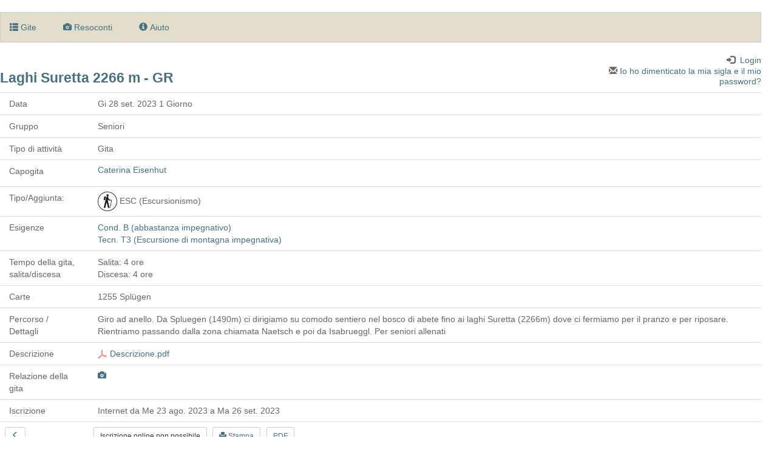

--- FILE ---
content_type: text/html; charset=utf-8
request_url: https://ssl.dropnet.ch/casticino/gite/index.php?page=detail&touren_nummer=1285
body_size: 1897
content:
<!DOCTYPE html PUBLIC "-//W3C//DTD XHTML 1.0 Transitional//EN" "http://www.w3.org/TR/xhtml1/DTD/xhtml1-transitional.dtd">
<html xmlns="http://www.w3.org/1999/xhtml">
	<head>
		<meta charset="utf-8">
		<title>Laghi Suretta 2266 m - GR</title>
		<meta name="viewport" content="width=device-width, initial-scale=1.0">
		
		
		<link href="/dropnetapps/cdn/dropnet.min.css" rel="stylesheet" media="all">
		<link href="/dropnetcss/bootstrap/css/bootstrap.css" rel="stylesheet" media="all">
		<link href="/dropnetcss/fontawesome/css/font-awesome.min.css" rel="stylesheet" media="all">
		<link href="/dropnetjavascript/menu/menuhorizontal.css" rel="stylesheet" media="all">
		<script src="/dropnetjavascript/jquery.js"></script>
		<script src="/dropnetjavascript/menu/menuhorizontal.js"></script>
		<script src="/dropnetcss/bootstrap/js/bootstrap.js"></script>
		<script src="/dropnetapps/cdn/dropnet.js"></script>
		<link href="/dropnetapps/cdn/styles-03.min.css" rel="stylesheet" media="all">
		
		<script src="/dropnetapps-dev/tours/js/tours.widget.js" type="text/javascript"></script>

		
		<link type="text/css" href="/casticino/css/styles-touren.css" rel="stylesheet" media="all">
		<link type="text/css" href="/casticino/css/styles.css" rel="stylesheet" media="all">
		<link type="text/css" href="/casticino/css/styles-color.css" rel="stylesheet" media="all">
		<link type="text/css" href="/casticino/css/styles.item.css" rel="stylesheet" media="all">
	</head>
	<body>
		<div>
			<div id="droptours-login"><a id="droptours-touren" href="https://ssl.dropnet.ch/casticino/gite/index.php?page=touren"><span class="glyphicon glyphicon-th-list" aria-hidden="true" title="Gite"></span><span class="droptours-navi-text">Gite</span></a>
 <a id="droptours-tourenberichte" href="https://ssl.dropnet.ch/casticino/gite/index.php?page=galery_overview"><span class="glyphicon glyphicon-camera" aria-hidden="true"></span><span class="droptours-navi-text">Resoconti</span></a>
<a id="droptours-help" href="https://www.dropnet.ch/apps/droptours/handbuch/" target="_blank"><span class="glyphicon glyphicon-info-sign" aria-hidden="true"></span><span class="droptours-navi-text">Aiuto</span></a>
</div>
<div class="droptours-login-status" style=""><div id="droptours-registred" class="dropapp-address-login-status"><a id="droptours-member" href="?page=member_area"><span class="glyphicon glyphicon-log-in" aria-hidden="true"></span><span class="droptours-navi-text"> Login</span></a><br>
<a id="droptours-password-recover" href="/casticino/gite/index.php?page=order_password"> <span class="glyphicon glyphicon-envelope" aria-hidden="true"></span> Io ho dimenticato la mia sigla e il mio password?</a></div></div><h1>Laghi Suretta 2266 m - GR</h1><table id="droptours-detail" class="table"><tr><td class="touren_bold touren_line" width="146">Data</td><td class="touren_line" colspan="2">Gi 28 set. 2023 1 Giorno</td></tr><tr><td class="touren_bold touren_line" width="146">Gruppo</td><td class="touren_line" colspan="2">Seniori</td></tr><tr><td class="touren_bold touren_line" width="146">Tipo di attività</td><td class="touren_line" colspan="2">Gita</td></tr><tr><td class="touren_bold touren_line" width="146" valign="top">Capogita</td><td class="touren_line" colspan="2" valign="top"><div class="row droptours-address"><div class="col-md-7"><div class="droptours-address-name"><a href="https://ssl.dropnet.ch/casticino/gite/index.php?page=person&person=258065">Caterina Eisenhut</a></div><p class="tours-kurzportrait"></p></div><div class="col-md-5 droptours-address-thumbnail"></div></div></td></tr><tr><td class="touren_bold touren_line" width="146" valign="top">Tipo/Aggiunta:</td><td class="touren_line" valign="top"><img class="droptours-type" src="https://ssl.dropnet.ch/casticino/dropnetimages/touren/iphone/g-rando.jpg" width="32" height="32"> ESC (Escursionismo)</td><td class="touren_line"><br></td></tr><tr><td class="touren_bold touren_line" width="146" valign="top">Esigenze</td><td class="touren_line"><a href="https://ssl.dropnet.ch/casticino/gite/index.php?page=anforderungen">Cond. B (abbastanza impegnativo) <br>Tecn. T3 (Escursione di montagna impegnativa)</a></td><td class="touren_line" valign="top"></td></tr><tr><td class="touren_bold touren_line" width="146">Tempo della gita, salita/discesa</td><td class="touren_line" colspan="2">Salita: 4 ore<br>Discesa: 4 ore</td></tr><tr><td class="touren_bold touren_line" width="146">Carte</td><td class="touren_line" colspan="2">1255 Splügen</td></tr><tr><td class="touren_bold touren_line" width="146" valign="top">Percorso / Dettagli</td><td class="touren_line" colspan="2">Giro ad anello. Da Spluegen (1490m) ci dirigiamo su comodo sentiero nel bosco di abete fino ai laghi Suretta (2266m) dove ci fermiamo per il pranzo e per riposare. Rientriamo passando dalla zona chiamata Naetsch e poi da Isabrueggl. Per seniori allenati</td></tr><tr><td class="touren_bold touren_line" width="146" valign="top">Descrizione</td><td class="touren_line" colspan="2"><a href="https://ssl.dropnet.ch/casticino/dropbox/touren/files/Beschreibung_1285.pdf" target="_blank"><img src="/dropnetimages/dropbox/lighthouse/pdf.gif" width="16" height="16" border="0"> Descrizione.pdf</a><br></td></tr><tr><td class="touren_bold touren_line" width="146" valign="top">Relazione della gita</td><td class="touren_line" colspan="2"><a href="https://ssl.dropnet.ch/casticino/gite/index.php?page=galerie&album=gite/2023/2023-09-28-laghi-suretta-2266-m---gr"><span class="glyphicon glyphicon-camera" aria-hidden="true"></a></td></tr><tr><td class="touren_bold touren_line" width="146">Iscrizione</td><td class="touren_line" colspan="2">Internet da Me 23 ago. 2023 a Ma 26 set. 2023 </td></tr><!--key--><tr><td width="146" valign="top"><a id="droptours-back" class="btn btn-default btn-sm" href="https://ssl.dropnet.ch/casticino/gite/index.php?page=touren"><span class="glyphicon glyphicon-menu-left" aria-hidden="true"></span></a></td><td colspan="2"><span title="Le iscrizioni sono chiuse." id="droptours-register" class="btn btn-default btn-sm droptours-button">Iscrizione online non possibile</span> <a id="droptours-print" class="btn btn-default btn-sm" href="https://ssl.dropnet.ch/casticino/dropnetapps/tours/index.php?page=detail_print&touren_nummer=1285&language=it" target="_blank"><span class="glyphicon glyphicon-print" aria-hidden="true"></span> Stampa</a><a id="droptours-pdf" class="btn btn-default btn-sm" href="https://ssl.dropnet.ch/casticino/dropnetapps/tours/api/?command=getTourPDF&tourID=1285"><i class="fa-solid fa-file-pdf"></i> PDF</a></td></tr></table>		</div>
	</body>
</html>


--- FILE ---
content_type: text/css
request_url: https://ssl.dropnet.ch/dropnetjavascript/menu/menuhorizontal.css
body_size: 333
content:
#yui-main, div.yuimenubar {
	position: absolute;
	width:100%;
}
ul.first-of-type {
	padding:0;
	margin:0;
}
#yui-main {
	position:absolute;
	left:0;
	top:0;
	width:100%;
}
#yui-main ul.first-of-type {
	width:auto;
}
div#firstmenu.yuimenubar {
	width:auto;
}

/*	Hauptmenues	*/
li.yuimenubaritem,
li.yuimenubaritem_activ {
	list-style-type:none;
	padding:0;
	margin: 0px;
	float:left;
}
div.yuimenubaritem,
div.yuimenubaritem_activ {
	padding:5px;
	margin:0;
	font-weight:bold;
}
/*	Untermenues	*/
li.yuimenuitem,
li.yuimenuitem_activ {
	list-style-type: none;
	padding:0;
	margin:0;
}
div.yuimenuitem, div.yuimenuitem_activ {
	margin:0;
	padding:0;
	z-index:100;
}
li.yuimenubaritem ul.first-of-type,
li.yuimenubaritem_activ ul.first-of-type {
	position:absolute;
	z-index:100;
}
div.yuimenuimage,
div.yuimenuimage_activ,
div.shop-yuimenuimage,
div.shop-yuimenuimage_activ {
	display: none;
	position: relative;
}

--- FILE ---
content_type: text/css
request_url: https://ssl.dropnet.ch/casticino/css/styles-touren.css
body_size: 629
content:
#droptours-login {
	background-color: #e3ddcc;
	border-radius: 0;
	padding: 15px;
}

#droptours-login span, #droptours-login a {
	color: #477081;
	font-size: 1rem;
}
.touren_td_odd {
	background-color: #efefef;
}
form > div.row > div > input {
	margin-top: 5px;
	margin-bottom: 5px;
}
input:invalid {
	border-color: #cc3333;
}

#dropapp-photo {
	width: 800px;
	height: 600px;
}
.dropapp-tours-galery h2 {
	font-size: 1.2rem;
	color: #444444;
}
.table-responsive .droptours-button {
	margin-bottom: 15px;
}
#touren_selection {
	margin-top: 15px;
}
.droptours-item {
	margin-bottom: 5px;
}
.droptours-item > div {
	vertical-align: top;
}
.droptours-selection {
	margin-top: 0px;
	margin-bottom: 0px;
	background-color: #eeeeee;
	padding: 15px;
}
.red_number a {
	background-color: #9f5005;
}


/**
 * Minidarstellung der Touren
 */
.touren_short {
	border-bottom: 1px solid #8c9fa5;
	margin-top: 4px;
	margin-bottom: 3px;
	padding-bottom: 5px;
}

.touren_short_date {
	display: inline-block;
	width: 150px;
}
.touren_short_name {
	display: inline-block;
	
}
.touren_short_name a:active,
.touren_short_name a:link,
.touren_short_name a:visited {
	color: #477081;
}
.touren_short_month {
	background-color: #eee;
	padding: 5px;
	font-weight: bold;
}
.droptours-month,
.touren_month {
	color: #444444;
	font-size: 1.2rem;
	padding: 0;
	margin-bottom: 5px;
}

/**
 * Tourenberichte
 */

div.droptours-startdatum {
	display: inline-block;
	width: 30%;
}
div.droptours-tourtyp {
	display: inline-block;
	width: 10%;
	display: none;
}
div.droptours-aktivitaet {
	display: inline-block;
	width: 40%;
}
.droptours-tourenbericht {
	display: inline-block;
	width: 20%;
	text-align: right;
}
.droptours-tourenbericht img {
	width: 50px;
	height: 50px;
}
div.droptours-aktivitaet-programm {
	display: inline-block;
	width: 60%;
}


--- FILE ---
content_type: text/css
request_url: https://ssl.dropnet.ch/casticino/css/styles.css
body_size: 783
content:
html {
	font-size: 14px;
}
ul {
	color: #666666;
	font-family: arial, helvetica, sans-serif;
	font-size: 1rem;
	line-height: 17px;
}
th {
	color: #666666;
	font-family: arial, helvetica, sans-serif;
	font-size: 1rem;
	line-height: 17px;
}
textarea {
	color: #666666;
	font-family: arial, helvetica, sans-serif;
	font-size: 1rem;
	line-height: 17px;
}
td {
	color: #666666;
	font-family: arial, helvetica, sans-serif;
	font-size: 1rem;
	line-height: 17px;
}
p {
	color: #666666;
	font-family: arial, helvetica, sans-serif;
	font-size: 1rem;
	line-height: 20px;
}
ol {
	color: #666666;
	font-family: arial, helvetica, sans-serif;
	font-size: 1rem;
	line-height: 17px;
}
li {
	color: #666666;
	font-family: arial, helvetica, sans-serif;
	font-size: 1rem;
	line-height: 17px;
}
b, strong { color: #000; }
input {
	color: #666666;
	font-family: arial, helvetica, sans-serif;
	font-size: 1rem;
	line-height: 17px;
}
h1 {
	color: #477081;
	font-family: arial, helvetica, sans-serif;
	font-size: 23px;
	line-height: 28px;
	font-weight: bold;
	padding: 0px;
	margin: 0px;
	padding-bottom: 10px;
}
h2 {
	color: #477081;
	font-family: arial, helvetica, sans-serif;
	font-size: 1rem;
	font-weight: bold;
	padding-bottom: 5px;
}
h3 {
	color: #477081;
	font-family: arial, helvetica, sans-serif;
	font-size: 13px;
	font-weight: bold;
}
h6 {  }

div {
	color: #666666;
	font-family: arial, helvetica, sans-serif;
	font-size: 1rem;
	line-height: 17px;
}
body {
	color: #666666;
	font-family: arial, helvetica, sans-serif;
	font-size: 1rem;
	line-height: 17px;
	text-align: left;
	padding: 0px;
	width: 98%;
}
a:visited {
	color: #477081;
	text-decoration: none;
}
a:link {
	color: #477081;
	text-decoration: none;
}
a:hover {
	color: #477081;
	text-decoration: underline;
}
a:active {
	color: #477081;
	text-decoration: none;
}
img { border: 0; }
.bild_left { float:left; margin:0 1em 1em 0; }
.bild_right { float:right; margin:0 0 1em 1em; }

div.btn-primary, a.btn-primary, button.btn-primary, input.btn-primary {
	background-color: #477081;
}

#dropapp-photo-description {
	position: relative;
	bottom: 30px;
	background-color: #444;
	opacity: 0.9;
	padding: 5px;
	color: white;
}
#dropapp-photo-title {
	position: absolute;
	top: 40px;
	padding: 5px;
	color: white;
}

.droptours-galery #dropapp-photo-web {
	height: inherit;
}
#dropapp-photo-web-div {
	height: inherit;
}



.table-responsive .droptours-button {
	margin: 0;
}
button.btn.btn-primary, .btn.btn-primary {
	background-color: #477081;
}


/* Schmale Browser: wenn kleiner als 980 Pixel */
@media screen and (max-width: 992px) {
	ul, th, textarea, td, p, ol, li, b, strong, input, div, body { font-size: 16px;}
	h3 { font-size: 16px; }
	h1 { font-size: 27px; }
	h2 { font-size: 16px; }
	.touren_short * { font-size: 1rem; }
	.header-mob {
		display: block;
		position: absolute;
		height: 40px;
		bottom: 0;
		width: 100%;
		background-color: #9d1d33;
	}
	.touren-short-title select { width: 100%; }
}

--- FILE ---
content_type: text/css
request_url: https://ssl.dropnet.ch/casticino/css/styles.item.css
body_size: 973
content:
/**
 * DropTours Item-List
 */
.touren_month,
.droptours-month {
	border: none;
}
.dropapp-items {
	margin-left: -15px;
	margin-right: -15px;
}
.dropapp-items article.dropapp-item {
	position: relative;
	display: inline-block;
	width: calc(50% - 30px);
	margin-left: 15px;
	margin-right: 15px;
	margin-bottom: 50px;
}
.dropapp-items article.dropapp-item .dropapp-item-tour {
	background-color: #eee;
	border: 1px solid #e4e4e4;
	border-top-left-radius: 8px;
	border-top-right-radius: 8px;
}
.dropapp-items article.dropapp-item .dropapp-item-date {
	padding-top: 0.6rem;
}
.dropapp-items article.dropapp-item .dropapp-item-date p {
	font-size: 0.9rem;
}
.dropapp-items article.dropapp-item .dropapp-item-img {
	max-height: 150px;
	overflow: hidden;
}
.dropapp-items article.dropapp-item .dropapp-item-img img {
	width: 100%;
	height: auto;
	max-height: 300px;
	border-top-left-radius: 6px;
	border-top-right-radius: 6px;
	transition: opacity 0.5s ease-out;
}
.dropapp-items article.dropapp-item .dropapp-item-status-icon {
	position: relative;
	top: -2.2rem;
	text-align: right;
}
.dropapp-items article.dropapp-item .dropapp-item-name h2 {
	font-size: 1.2rem;
	line-height: 1.6rem;
	padding-left: 0px;
	padding-right: 10px;
	margin-top: -0.8rem;
}
.dropapp-items article.dropapp-item .dropapp-item-status-icon .glyphicon {
	font-size: 1.6rem;
}
.dropapp-items article.dropapp-item .dropapp-item-status-icon .glyphicon-ok-circle {
	color: rgb(12, 167, 0);
}
.dropapp-items article.dropapp-item .dropapp-item-number-registrations {
	position: absolute;
	right: 12px;
	bottom: 1rem;
	border-radius: 11px;
	padding: 1px 5px;
	background-color: #c00;
}
.dropapp-items article.dropapp-item .dropapp-item-number-registrations a {
	color: #fff;
}
.dropapp-items article.dropapp-item .dropapp-item-report {
	position: absolute;
	right: 120px;
	margin-top: 1.1rem;
}
.dropapp-items article.dropapp-item .dropapp-item-report > h2 {
	margin-top: 7px;
}
.dropapp-items article.dropapp-item .dropapp-item-gruppe,
.dropapp-items article.dropapp-item .dropapp-item-options-group {
	position: absolute;
	width: calc(100% - 170px);
	right: 12px;
	bottom: -1.6rem;
	text-align: right;
	overflow: hidden;
}
.dropapp-items article.dropapp-item .dropapp-item-tour {
	padding: 8px;
	padding-bottom: 40px;
	margin-bottom: -30px;
}
.dropapp-items article.dropapp-item:hover  .dropapp-item-img img {
	opacity: 0.6;
}
.dropapp-items article.dropapp-item .dropapp-item-options {
	position: relative;
	width: 100%;
	margin-top: 1.5rem;
}
.dropapp-items article.dropapp-item .dropapp-item-options .dropapp-item-option-tourtyp,
.dropapp-items article.dropapp-item .dropapp-item-options .dropapp-item-options-category {
	position: absolute;
	left: 50px;
	top: 1rem;
}
.dropapp-items article.dropapp-item .dropapp-item-options .dropapp-item-option-tourtyp-icon,
.dropapp-items article.dropapp-item .dropapp-item-options .dropapp-item-options-category-icon {
	position: absolute;
	left: 0px;
	top: -0.5rem;
}
.dropapp-items article.dropapp-item .dropapp-item-options .dropapp-item-option-tourtyp-icon img,
.dropapp-items article.dropapp-item .dropapp-item-options .dropapp-item-options-category-icon img {
	width: 40px;
	height: 40px;
}
.dropapp-items article.dropapp-item .dropapp-item-options .dropapp-item-requirements {
	position: absolute;
	left: 100px;
	top: 1rem;
}
.dropapp-items article.dropapp-item .dropapp-item-options .dropapp-item-name-guide {
	position: absolute;
	width: calc(100% - 100px);
	left: 50px;
	bottom: -0.8rem;
}
.dropapp-items article.dropapp-item .dropapp-item-options .dropapp-item-options-category {
	
}


@media (max-width: 1220px) {
	.dropapp-items article.dropapp-item {
		width: calc(50% - 30px);
	}
	.dropapp-items article.dropapp-item .dropapp-item-img {
		max-height: 250px;
	}
}
@media (max-width: 767px) {
	.dropapp-items article.dropapp-item {
		width: calc(100% - 30px);
	}
}



/**
 * Tourenberichte
 */
.berichte .dropapp-tours.dropapp-items {
	display: inline-flex;
	flex-wrap: wrap;
	justify-content: space-between;
}
.berichte .dropapp-tours.dropapp-items .dropapp-item {
	width: calc(50% - 7.5px);
}
.berichte .dropapp-tours .dropapp-item-options-images {
	background-color: #ddd;
	height: 50px;
	overflow: hidden;
	text-align: left;
	margin-top: 5px;
	border-bottom: 5px solid #aaa;
}
.berichte .dropapp-tours .dropapp-item-options-images div {
	display: inline-block;
}
.berichte .dropapp-tours .dropapp-item-options-images img {
	height: 50px;
}







--- FILE ---
content_type: application/x-javascript
request_url: https://ssl.dropnet.ch/dropnetjavascript/menu/menuhorizontal.js
body_size: 772
content:
/**
 * Klasse einbauen, zur Darstellung des Untermenue Pfeils
 */
$(document).ready(function() {
	$('li.yuimenubaritem').each(function () {
		if ($(this).has('.yuimenu').length) {
			$(this).addClass('has-submenu');
		}
	})
	$('li.yuimenubaritem_activ').each(function () {
		if ($(this).has('.yuimenu').length) {
			$(this).addClass('has-submenu');
		}
	})
//	stickyMenu();
	window.onscroll = function () {
		stickyMenu();
	}
});


/**
 *	Diese Funktion blendet das Menue ein oder wieder aus. Hier wird nur
 * die id1 verwendet. Die weiteren Parameter sind nur wegen der Kompatibilitaet.
 */
function change_menu(id1, id2, click) {
	var element = document.getElementById(id1);
	if (element == null) return;
	if (element.style.display == 'none') element.style.display = 'block';
	else element.style.display = 'none';
}


/**
 *	Diese Funktion wechselt die Klasse, weil hover mit dem Explorer nur auf Links funktioniert.
 */
function menu_active(id, classname) {
	var element = document.getElementById(id);
	if (element == null) return;
	element.className = classname + '_activ';
	
	$('#' + id.replace('div', 'id')).css('display', 'block');
}


/**
 *
 */
function menu_inactive(id, classname) {
	var element = document.getElementById(id);
	if (element == null) return;
	element.className = classname;

	$('#' + id.replace('div', 'id')).css('display', 'none');
}


/**
 * Diese Funktion heftet die Navgation an den oberen Rand. Der nav-Tag mit der Klasse "navbar"
 * wird einfach um die Klasse "navbar-fixed" erweitert.
 */
function stickyMenu() {
/**
 * Beim ersten Aufruf den Offset ablegen.
 */
	if ( $('.navbar').attr('data-top') == undefined ) {
		if ($('.navbar').offset() != undefined) {
			$('.navbar').attr('data-top', $('.navbar').offset().top);
		}
	}

/**
 * Klasse "navbar-fixed" hinzufuegen
 */
	if (window.pageYOffset >= $('.navbar').attr('data-top')) {
		$('.navbar').addClass('navbar-fixed');
	}
	else {
		$('.navbar').removeClass('navbar-fixed');
	}
}
